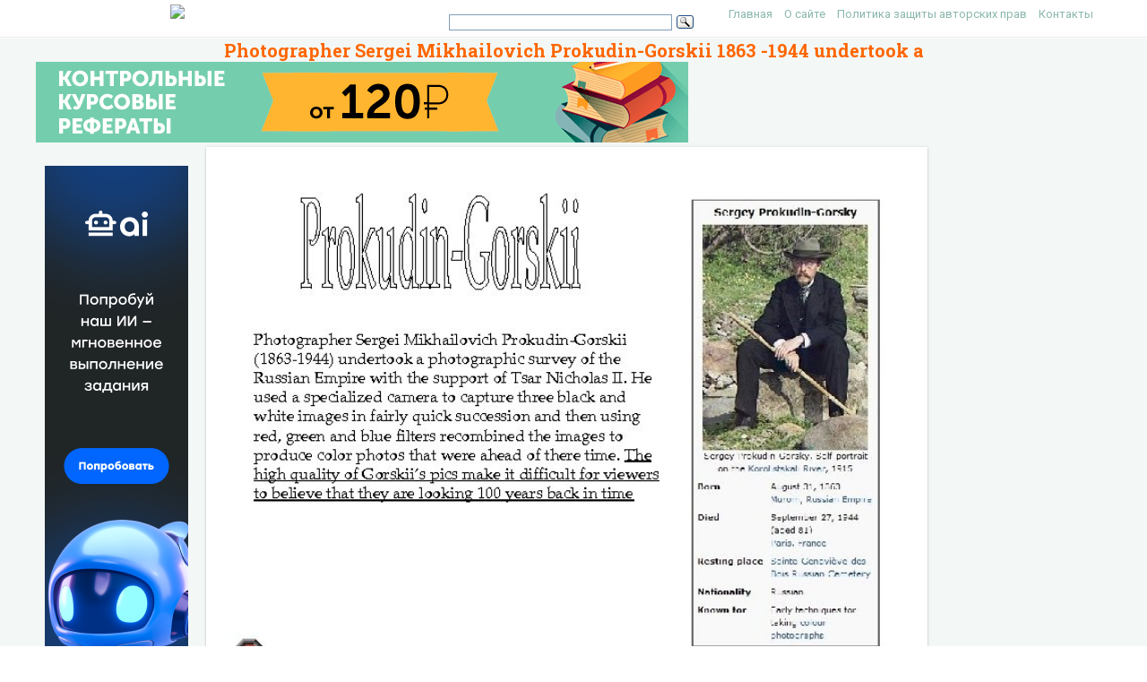

--- FILE ---
content_type: text/html; charset=UTF-8
request_url: https://present5.com/photographer-sergei-mikhailovich-prokudin-gorskii-1863-1944-undertook-a/
body_size: 8867
content:
<!doctype html>
<!--[if IE 6 ]> <html lang="ru-RU" class="no-js ie6"> <![endif]-->
<!--[if IE 7 ]> <html lang="ru-RU" class="no-js ie7"> <![endif]-->
<!--[if IE 8 ]> <html lang="ru-RU" class="no-js ie8"> <![endif]-->
<!--[if IE 9 ]> <html lang="ru-RU" class="no-js ie9"> <![endif]-->
<!--[if (gt IE 9)|!(IE)]><!--><html lang="ru-RU" class="no-js"> <!--<![endif]-->
<head>
    <link rel="stylesheet" href="https://present5.com/wp-content/themes/sampression-lite/owlcarousel/owl.carousel.min.css">
    <link rel="stylesheet" href="https://present5.com/wp-content/themes/sampression-lite/owlcarousel/owl.theme.default.min.css">
	<!-- Google Tag Manager -->
<script>(function(w,d,s,l,i){w[l]=w[l]||[];w[l].push({'gtm.start':
new Date().getTime(),event:'gtm.js'});var f=d.getElementsByTagName(s)[0],
j=d.createElement(s),dl=l!='dataLayer'?'&l='+l:'';j.async=true;j.src=
'https://www.googletagmanager.com/gtm.js?id='+i+dl;f.parentNode.insertBefore(j,f);
})(window,document,'script','dataLayer','GTM-T6VKRX');</script>
<!-- End Google Tag Manager -->

<script
  src="https://code.jquery.com/jquery-3.3.1.min.js"
  integrity="sha256-FgpCb/KJQlLNfOu91ta32o/NMZxltwRo8QtmkMRdAu8="
  crossorigin="anonymous"></script>

    	<!-- Charset -->
	<meta charset="UTF-8">
	<!-- Mobile Specific Metas  -->
	<meta name="viewport" content="initial-scale=1.0, maximum-scale=1.0, user-scalable=0" />
		<!-- Pingback Url -->
	<link rel="pingback" href="https://present5.com/xmlrpc.php">
	<title>Photographer Sergei Mikhailovich Prokudin-Gorskii 1863 -1944 undertook a</title>
	<link rel="canonical" href="https://present5.com/photographer-sergei-mikhailovich-prokudin-gorskii-1863-1944-undertook-a/" />
<link rel='dns-prefetch' href='//fonts.googleapis.com' />
<link rel='dns-prefetch' href='//s.w.org' />
<link rel='stylesheet' id='contact-form-7-css'  href='https://present5.com/wp-content/plugins/contact-form-7/includes/css/styles.css?ver=5.1.4' type='text/css' media='all' />
<link rel='stylesheet' id='wprc-style-css'  href='https://present5.com/wp-content/plugins/report-content/static/css/styles.css?ver=4.9.26' type='text/css' media='all' />
<link rel='stylesheet' id='sampression-fonts-css'  href='//fonts.googleapis.com/css?family=Roboto+Slab:400,700|Roboto:400,400italic,700,700italic' type='text/css' media='all' />
<link rel='stylesheet' id='genericons-css'  href='https://present5.com/wp-content/themes/sampression-lite/genericons/genericons.css?ver=4.9.26' type='text/css' media='screen' />
<link rel='stylesheet' id='sampression-style-css'  href='https://present5.com/wp-content/themes/sampression-lite/style.css?ver=1.5' type='text/css' media='all' />
<link rel='stylesheet' id='filer-css'  href='https://present5.com/wp-content/themes/sampression-lite/lib/css/filer.css?ver=1769030703' type='text/css' media='all' />
<link rel='stylesheet' id='filer-form-css'  href='https://present5.com/wp-content/themes/sampression-lite/lib/css/form.css?ver=1769030703' type='text/css' media='all' />
<script type='text/javascript' src='https://present5.com/wp-includes/js/jquery/jquery.js?ver=1.12.4'></script>
<script type='text/javascript' src='https://present5.com/wp-includes/js/jquery/jquery-migrate.min.js?ver=1.4.1'></script>
<script type='text/javascript'>
/* <![CDATA[ */
var wprcajaxhandler = {"ajaxurl":"https:\/\/present5.com\/wp-admin\/admin-ajax.php"};
/* ]]> */
</script>
<script type='text/javascript' src='https://present5.com/wp-content/plugins/report-content/static/js/scripts.js?ver=4.9.26'></script>
<script type='text/javascript' src='https://present5.com/wp-content/themes/sampression-lite/lib/js/modernizr.custom.min.js?ver=2.6.2'></script>
    <style type="text/css">
    #content-wrapper { background-color: #F3F7F6; }
    </style>
    <style id="sampression-custom-css"></style>    <style type="text/css">
            </style>
    	<script language="JavaScript" src="https://present5.com/mdba.js" type="text/javascript"></script>
	<!-- general_call.php -->
<!-- Yandex.RTB -->
<script>window.yaContextCb=window.yaContextCb||[]</script>
<script src="https://yandex.ru/ads/system/context.js" async></script>
<script defer src="https://eduforms.org/partnersforms/widget/?component=kampusLibrary&ref=b499d03e44f6ccda"></script>	
<!-- full_page_ad.php -->
<!--page_level_ads-->
<!-- Yandex.RTB R-A-271147-14 -->




<!--
<div id="yandex_rtb_R-A-271147-14"></div>
<script>window.yaContextCb.push(()=>{
  Ya.Context.AdvManager.render({
    type: 'fullscreen',    
    platform: 'touch',
    blockId: 'R-A-271147-14'
  })
})</script>
-->

<!-- Yandex.RTB R-A-271147-15 -->
<!--
<script>window.yaContextCb.push(()=>{
  Ya.Context.AdvManager.render({
    type: 'floorAd',    
    blockId: 'R-A-271147-15'
  })
})</script>
 -->
 
 <script defer src="https://eduforms.org/partnersforms/widget/?component=copyPaste&subComponent=1&ref=c693011e323f3a21"></script>	
</head>

<body class="post-template-default single single-post postid-1984555 single-format-standard top">
<!-- Google Tag Manager (noscript) -->
<noscript><iframe src="https://www.googletagmanager.com/ns.html?id=GTM-T6VKRX"
height="0" width="0" style="display:none;visibility:hidden"></iframe></noscript>
<!-- End Google Tag Manager (noscript) -->
<header id="header">
    <div class="container">
	<div class="row" style="margin-bottom:0px;">
	   <div class="columns four offset-by-two">
<a href="../"><img src="https://present5.com/wp-content/themes/sampression-lite/images/logo_min.png"></a>
</div>
    <div class="columns ten">

      <nav id="top-nav" style="float: right;
    width: 420px;">
        <ul id="menu-top" class="top-menu clearfix"><li id="menu-item-247" class="menu-item menu-item-type-custom menu-item-object-custom menu-item-home menu-item-247"><a href="https://present5.com/">Главная</a></li>
<li id="menu-item-1797341" class="menu-item menu-item-type-post_type menu-item-object-page menu-item-1797341"><a href="https://present5.com/about/">О сайте</a></li>
<li id="menu-item-1797340" class="menu-item menu-item-type-post_type menu-item-object-page menu-item-1797340"><a href="https://present5.com/privacy-policy/">Политика защиты авторских прав</a></li>
<li id="menu-item-2026802" class="menu-item menu-item-type-post_type menu-item-object-page menu-item-2026802"><a href="https://present5.com/contacts/">Контакты</a></li>
</ul>      </nav><!-- #top-nav-->
	  <div id="top-nav-mobile">
				
				
	  </div> 
      <!-- #top-nav-mobile-->

      <!-- #interaction-sec -->
	    <div class="search-box" style="float: left; height:30px !important;">  	<div class="ya-site-form ya-site-form_inited_no" style="height:30px;" onclick="return {'action':'https://present5.com/search.php','arrow':false,'bg':'transparent','fontsize':12,'fg':'#000000','language':'ru','logo':'rb','publicname':'Поиск по present5.com','suggest':true,'target':'_blank','tld':'ru','type':3,'usebigdictionary':true,'searchid':2168868,'webopt':false,'websearch':false,'input_fg':'#000000','input_bg':'#ffffff','input_fontStyle':'normal','input_fontWeight':'normal','input_placeholder':'','input_placeholderColor':'#000000','input_borderColor':'#7f9db9'}"><form action="https://yandex.ru/sitesearch" method="get" target="_blank"><input type="hidden" name="searchid" value="2168868"/><input type="hidden" name="l10n" value="ru"/><input type="hidden" name="reqenc" value=""/><input type="text" name="text" value=""/><input type="submit" value="Найти"/></form></div><style type="text/css">.ya-page_js_yes .ya-site-form_inited_no { display: none; }</style><script type="text/javascript">(function(w,d,c){var s=d.createElement('script'),h=d.getElementsByTagName('script')[0],e=d.documentElement;if((' '+e.className+' ').indexOf(' ya-page_js_yes ')===-1){e.className+=' ya-page_js_yes';}s.type='text/javascript';s.async=true;s.charset='utf-8';s.src=(d.location.protocol==='https:'?'https:':'http:')+'//site.yandex.net/v2.0/js/all.js';h.parentNode.insertBefore(s,h);(w[c]||(w[c]=[])).push(function(){Ya.Site.Form.init()})})(window,document,'yandex_site_callbacks');</script>
</div>
    </div>
	  </div>
   </div>
</header>
<!-- #header -->
<div id="content-wrapper">

<div class="container">	
	
	<link rel="stylesheet" href="https://present5.com/wp-content/themes/sampression-lite/a24.prtnrsWidget.bundle.css">
	<script language="JavaScript" src="https://present5.com/wp-content/themes/sampression-lite/owlcarousel/owl.carousel.min.js"
			type="text/javascript">
</script>

	<script>
	
	
		jQuery(document).ready(function($) {
			$('.owl-carousel').owlCarousel({
				loop:true,

				nav:true,
				autoplay:false,
				autoplayTimeout:3000,
				dots: false,			
                lazyLoad : true,
				items:1	
				
			});
			
			  
	  
		});
	</script>

	  	
	<div class="row" style="margin-bottom: 5px;">

	   <div style="margin:auto;">
	          <h1 class="post-title" style="text-align: center; margin-bottom: 0px; color: #FF6600;">Photographer Sergei Mikhailovich Prokudin-Gorskii 1863 -1944 undertook a</h1>
 <!-- single_slide_top.php -->
 <!-- Present5_post-header_responsive -->
<!-- Yandex.RTB R-A-271147-9 
<div id="yandex_rtb_R-A-271147-9"></div>
<script>window.yaContextCb.push(()=>{
  Ya.Context.AdvManager.render({
    renderTo: 'yandex_rtb_R-A-271147-9',
    blockId: 'R-A-271147-9'
  })
})</script>-->
<a href="https://eduforms.org/?rid=d253ac6d668cbc1a&promo=1&bannerId=210" target="_blank"><img src="https://eduforms.org/assets/img/partners/promo/a24/728x90_03.png"></a></div>




</div>
	   
	   
	   
	   
	   
	   
	 



<div class="row">

 <div class="columns three" style="margin-right: 0px; max-width:170px;">
<br>

<!-- single_slide_left.php -->
<!-- Present5_post-header_responsive2 -->
<!-- Yandex.RTB R-A-271147-6 -->
<!-- Yandex.RTB R-A-271147-7 -->	 
<!-- <div id="yandex_rtb_R-A-271147-6"></div>
<script>window.yaContextCb.push(()=>{
  Ya.Context.AdvManager.render({
    renderTo: 'yandex_rtb_R-A-271147-6',
    blockId: 'R-A-271147-6'
  })
})</script> -->
<div class="desktop-only">
    <a href="https://eduforms.org/?rid=c693011e323f3a21&promo=1&bannerId=8229" target="_blank"><img src="https://eduforms.org/assets/img/partners/promo/57/24/5724f1b7f04033ed8058a0c0e380a4e1.png"></a>
</div>

<style>
@media only screen and (max-width: 767px) {
    .desktop-only {
        display: none;
    }
}
</style>
		
		</div>

<div class="owl-carousel owl-theme columns eleven" style="background-color: #fff; box-shadow: 0px 1px 2px 0px rgba(0, 0, 0, 0.20), 0px 0px 3px 0px rgba(0, 0, 0, 0.10);">
	


	<div class="item"><img class="lazyOwl imgdescription" title="Photographer Sergei Mikhailovich Prokudin-Gorskii (1863 -1944) undertook a photographic survey of the Russian Empire" src="https://present5.com/presentation/5b810f6ef5217b1a9c1fa5867947883a/image-1.jpg" alt="Photographer Sergei Mikhailovich Prokudin-Gorskii (1863 -1944) undertook a photographic survey of the Russian Empire" /></div>
	
	<div class="item"><img class="lazyOwl imgdescription" title="The Russian Empire was a state that existed from 1721 until the Russian Revolution" src="https://present5.com/presentation/5b810f6ef5217b1a9c1fa5867947883a/image-2.jpg" alt="The Russian Empire was a state that existed from 1721 until the Russian Revolution" /></div>
	
	<div class="item"><img class="lazyOwl imgdescription" title="Self-portrait, Prokudin-Gorskii seated on rock beside the Karolitskhali River in the Caucasus Mountains near" src="https://present5.com/presentation/5b810f6ef5217b1a9c1fa5867947883a/image-3.jpg" alt="Self-portrait, Prokudin-Gorskii seated on rock beside the Karolitskhali River in the Caucasus Mountains near" /></div>
	
	<div class="item"><img class="lazyOwl imgdescription" title="An Armenian woman poses for Prokudin-Gorskii on a hillside near Artvin (in present day" src="https://present5.com/presentation/5b810f6ef5217b1a9c1fa5867947883a/image-4.jpg" alt="An Armenian woman poses for Prokudin-Gorskii on a hillside near Artvin (in present day" /></div>
	
	<div class="item"><img class="lazyOwl imgdescription" title="Volga-Baltic Waterway, Russia 1909 " src="https://present5.com/presentation/5b810f6ef5217b1a9c1fa5867947883a/image-5.jpg" alt="Volga-Baltic Waterway, Russia 1909 " /></div>
	
	<div class="item"><img class="lazyOwl imgdescription" title="Washing brown iron ore at the Shilovskii near the village of Makarovo, Russia 1909" src="https://present5.com/presentation/5b810f6ef5217b1a9c1fa5867947883a/image-6.jpg" alt="Washing brown iron ore at the Shilovskii near the village of Makarovo, Russia 1909" /></div>
	
	<div class="item"><img class="lazyOwl imgdescription" title="Mills in Ialutorovsk district of Tobolsk Province Siberia, Russia 1910 " src="https://present5.com/presentation/5b810f6ef5217b1a9c1fa5867947883a/image-7.jpg" alt="Mills in Ialutorovsk district of Tobolsk Province Siberia, Russia 1910 " /></div>
	
	<div class="item"><img class="lazyOwl imgdescription" title="A woman is seated on the Sim River, part of the Volga watershed in" src="https://present5.com/presentation/5b810f6ef5217b1a9c1fa5867947883a/image-8.jpg" alt="A woman is seated on the Sim River, part of the Volga watershed in" /></div>
	
	<div class="item"><img class="lazyOwl imgdescription" title="A switch operator poses on the Trans-Siberian Railroad near the town of Ust Katav," src="https://present5.com/presentation/5b810f6ef5217b1a9c1fa5867947883a/image-9.jpg" alt="A switch operator poses on the Trans-Siberian Railroad near the town of Ust Katav," /></div>
	
	<div class="item"><img class="lazyOwl imgdescription" title="Gates at the Cathedral of the Transfiguration in the city of Tver, Russia 1910" src="https://present5.com/presentation/5b810f6ef5217b1a9c1fa5867947883a/image-10.jpg" alt="Gates at the Cathedral of the Transfiguration in the city of Tver, Russia 1910" /></div>
	
	<div class="item"><img class="lazyOwl imgdescription" title="Hut in the forest for woodcutters, Ural mountain region, Russia 1908 " src="https://present5.com/presentation/5b810f6ef5217b1a9c1fa5867947883a/image-11.jpg" alt="Hut in the forest for woodcutters, Ural mountain region, Russia 1908 " /></div>
	
	<div class="item"><img class="lazyOwl imgdescription" title="Turkmen man posing with camel loaded with sacks, probably of grain or cotton, Central" src="https://present5.com/presentation/5b810f6ef5217b1a9c1fa5867947883a/image-12.jpg" alt="Turkmen man posing with camel loaded with sacks, probably of grain or cotton, Central" /></div>
	
	<div class="item"><img class="lazyOwl imgdescription" title="General view of Artvin (now in Turkey) from the small town of Svet, 1910" src="https://present5.com/presentation/5b810f6ef5217b1a9c1fa5867947883a/image-13.jpg" alt="General view of Artvin (now in Turkey) from the small town of Svet, 1910" /></div>
	
	<div class="item"><img class="lazyOwl imgdescription" title="Prokudin-Gorskii (right front) rides along on a handcar outside Petrozavodsk on the Murmansk railway" src="https://present5.com/presentation/5b810f6ef5217b1a9c1fa5867947883a/image-14.jpg" alt="Prokudin-Gorskii (right front) rides along on a handcar outside Petrozavodsk on the Murmansk railway" /></div>
	
	<div class="item"><img class="lazyOwl imgdescription" title="Trinity Cathedral in the city of Ialutorovsk, Siberia, Russia 1910 " src="https://present5.com/presentation/5b810f6ef5217b1a9c1fa5867947883a/image-15.jpg" alt="Trinity Cathedral in the city of Ialutorovsk, Siberia, Russia 1910 " /></div>
	
	<div class="item"><img class="lazyOwl imgdescription" title="View of the Solovetskii monastery Solovetski, Russia 1912 " src="https://present5.com/presentation/5b810f6ef5217b1a9c1fa5867947883a/image-16.jpg" alt="View of the Solovetskii monastery Solovetski, Russia 1912 " /></div>
	
	<div class="item"><img class="lazyOwl imgdescription" title="Prokudin-Gorskii at a night camp on the bank of the Chusovaia River, Russia 1912" src="https://present5.com/presentation/5b810f6ef5217b1a9c1fa5867947883a/image-17.jpg" alt="Prokudin-Gorskii at a night camp on the bank of the Chusovaia River, Russia 1912" /></div>
	
	<div class="item"><img class="lazyOwl imgdescription" title="Isfandiyar Jurji Bahadur, Khan of the Russian protectorate of Khorezm (Khiva, now a part" src="https://present5.com/presentation/5b810f6ef5217b1a9c1fa5867947883a/image-18.jpg" alt="Isfandiyar Jurji Bahadur, Khan of the Russian protectorate of Khorezm (Khiva, now a part" /></div>
	
	<div class="item"><img class="lazyOwl imgdescription" title="Zoom " src="https://present5.com/presentation/5b810f6ef5217b1a9c1fa5867947883a/image-19.jpg" alt="Zoom " /></div>
	
	<div class="item"><img class="lazyOwl imgdescription" title="Trans-Siberian Railway crossing the Kama River near Perm, Ural Mountains Region, Russia 1910. " src="https://present5.com/presentation/5b810f6ef5217b1a9c1fa5867947883a/image-20.jpg" alt="Trans-Siberian Railway crossing the Kama River near Perm, Ural Mountains Region, Russia 1910. " /></div>
	
	<div class="item"><img class="lazyOwl imgdescription" title="Church of the Exaltation of the Cross. Ostashkov, Russia 1908 " src="https://present5.com/presentation/5b810f6ef5217b1a9c1fa5867947883a/image-21.jpg" alt="Church of the Exaltation of the Cross. Ostashkov, Russia 1908 " /></div>
	
	<div class="item"><img class="lazyOwl imgdescription" title="Finland was part of the Russian Empire until 1917 Near the small town of" src="https://present5.com/presentation/5b810f6ef5217b1a9c1fa5867947883a/image-22.jpg" alt="Finland was part of the Russian Empire until 1917 Near the small town of" /></div>
	
	<div class="item"><img class="lazyOwl imgdescription" title="View of Suzdal along the Kamenka River, Russia 1910 " src="https://present5.com/presentation/5b810f6ef5217b1a9c1fa5867947883a/image-23.jpg" alt="View of Suzdal along the Kamenka River, Russia 1910 " /></div>
	
	<div class="item"><img class="lazyOwl imgdescription" title="Emir Seyyid Mir Mohammed Alim Khan, the Emir of Bukhara (present-day Uzbekistan) 1910 " src="https://present5.com/presentation/5b810f6ef5217b1a9c1fa5867947883a/image-24.jpg" alt="Emir Seyyid Mir Mohammed Alim Khan, the Emir of Bukhara (present-day Uzbekistan) 1910 " /></div>
	
	<div class="item"><img class="lazyOwl imgdescription" title="A group of Jewish children with a teacher in Samarkand, (in modern Uzbekistan) 1910" src="https://present5.com/presentation/5b810f6ef5217b1a9c1fa5867947883a/image-25.jpg" alt="A group of Jewish children with a teacher in Samarkand, (in modern Uzbekistan) 1910" /></div>
	
	<div class="item"><img class="lazyOwl imgdescription" title="A group of women in Dagestan, Russia 1910 " src="https://present5.com/presentation/5b810f6ef5217b1a9c1fa5867947883a/image-26.jpg" alt="A group of women in Dagestan, Russia 1910 " /></div>
	
	<div class="item"><img class="lazyOwl imgdescription" title="Peasants harvesting hay along the Mariinskii Canal, Russian Empire 1909 " src="https://present5.com/presentation/5b810f6ef5217b1a9c1fa5867947883a/image-27.jpg" alt="Peasants harvesting hay along the Mariinskii Canal, Russian Empire 1909 " /></div>
	
	<div class="item"><img class="lazyOwl imgdescription" title="Site of a rescue station, Onega Lake, Russian Empire 1909 " src="https://present5.com/presentation/5b810f6ef5217b1a9c1fa5867947883a/image-28.jpg" alt="Site of a rescue station, Onega Lake, Russian Empire 1909 " /></div>
	
	<div class="item"><img class="lazyOwl imgdescription" title="Shroud with image of the Venerable Evfrosiniia, Evfrosiniia Monastery, Suzdal, Russia 1910 " src="https://present5.com/presentation/5b810f6ef5217b1a9c1fa5867947883a/image-29.jpg" alt="Shroud with image of the Venerable Evfrosiniia, Evfrosiniia Monastery, Suzdal, Russia 1910 " /></div>
	
	<div class="item"><img class="lazyOwl imgdescription" title="A man and woman pose in Dagestan, Russia 1910 " src="https://present5.com/presentation/5b810f6ef5217b1a9c1fa5867947883a/image-30.jpg" alt="A man and woman pose in Dagestan, Russia 1910 " /></div>
	
	<div class="item"><img class="lazyOwl imgdescription" title="A water-carrier in Samarkand (present-day Uzbekistan) 1910 " src="https://present5.com/presentation/5b810f6ef5217b1a9c1fa5867947883a/image-31.jpg" alt="A water-carrier in Samarkand (present-day Uzbekistan) 1910 " /></div>
	
	<div class="item"><img class="lazyOwl imgdescription" title="Nikolaevskii Cathedral in the city of Mozhaisk, Russia 1911 " src="https://present5.com/presentation/5b810f6ef5217b1a9c1fa5867947883a/image-32.jpg" alt="Nikolaevskii Cathedral in the city of Mozhaisk, Russia 1911 " /></div>
	
	<div class="item"><img class="lazyOwl imgdescription" title="Kyn, Russia 1912 " src="https://present5.com/presentation/5b810f6ef5217b1a9c1fa5867947883a/image-33.jpg" alt="Kyn, Russia 1912 " /></div>
	
	<div class="item"><img class="lazyOwl imgdescription" title="Dalmatov Monastery, Siberia Russia 1909 " src="https://present5.com/presentation/5b810f6ef5217b1a9c1fa5867947883a/image-34.jpg" alt="Dalmatov Monastery, Siberia Russia 1909 " /></div>
	
	<div class="item"><img class="lazyOwl imgdescription" title="A chapel sits on the site where the city of Belozersk was founded in" src="https://present5.com/presentation/5b810f6ef5217b1a9c1fa5867947883a/image-35.jpg" alt="A chapel sits on the site where the city of Belozersk was founded in" /></div>
	
	<div class="item"><img class="lazyOwl imgdescription" title="Sart woman in purdah in Samarkand, Uzbekistan, 1910 " src="https://present5.com/presentation/5b810f6ef5217b1a9c1fa5867947883a/image-36.jpg" alt="Sart woman in purdah in Samarkand, Uzbekistan, 1910 " /></div>
	
	<div class="item"><img class="lazyOwl imgdescription" title="A boy sits in the court of Tillia-Kari mosque in Samarkand, present-day Uzbekistan 1910" src="https://present5.com/presentation/5b810f6ef5217b1a9c1fa5867947883a/image-37.jpg" alt="A boy sits in the court of Tillia-Kari mosque in Samarkand, present-day Uzbekistan 1910" /></div>
	
	<div class="item"><img class="lazyOwl imgdescription" title="Spinning yarn in the village of Izvedovo, Russia 1907 " src="https://present5.com/presentation/5b810f6ef5217b1a9c1fa5867947883a/image-38.jpg" alt="Spinning yarn in the village of Izvedovo, Russia 1907 " /></div>
	
	<div class="item"><img class="lazyOwl imgdescription" title="http: //en. wikipedia. org/wiki/Prokudin-Gorskii " src="https://present5.com/presentation/5b810f6ef5217b1a9c1fa5867947883a/image-39.jpg" alt="http: //en. wikipedia. org/wiki/Prokudin-Gorskii " /></div>
	
	<div class="item"><img class="lazyOwl imgdescription" title="" src="" alt="" /></div>
	
		

	
</div>

	<div class="columns two">
<br>

 <!-- single_slide_right.php -->
<!-- Present5_post-header_responsive3 -->
<!-- Yandex.RTB R-A-271147-5 -->
<!-- Yandex.RTB R-A-271147-8 -->
<div id="yandex_rtb_R-A-271147-5"></div>
<script>window.yaContextCb.push(()=>{
  Ya.Context.AdvManager.render({
    renderTo: 'yandex_rtb_R-A-271147-5',
    blockId: 'R-A-271147-5'
  })
})</script></div>
		
</div>	
 <!-- single_slide_bottom.php -->
 <!-- Yandex.RTB R-A-271147-1 -->
<div id="yandex_rtb_R-A-271147-1"></div>
<script>window.yaContextCb.push(()=>{
  Ya.Context.AdvManager.render({
    renderTo: 'yandex_rtb_R-A-271147-1',
    blockId: 'R-A-271147-1'
  })
})</script>
   <section id="content" class="columns thirteen" role="main">
	
              
         

		<script type="application/ld+json">
{
    "@context": "https://schema.org",
    "@type": "CreativeWork",
    "image": "https://present5.com/wp-content/uploads/1984555_5b810f6ef5217b1a9c1fa5867947883a.jpg",
    "name": "Photographer Sergei Mikhailovich Prokudin-Gorskii 1863 -1944 undertook a",
    "inLanguage": "Russian",
    "datePublished": "2018-03-24",
    "learningResourceType":"StudentSummary",
	"author":"",
	"genre":"Без рубрики",
	"description":"Презентация объемом  слайдов на тему Photographer Sergei Mikhailovich Prokudin-Gorskii 1863 -1944 undertook a"
}
</script>
		
		<article class="post post-1984555 type-post status-publish format-standard has-post-thumbnail hentry category-1" id="post-1984555">
       

			 							<div class="featured-img-post">

									</div>
				<!-- .featured-img -->
			
            <div class="entry clearfix">
			<div id="myIdContainer"></div>
			
			

<!--<div id="moevideo"></div>
<script type="text/javascript">
  (
    () => {
      const script = document.createElement("script");
      script.src = "https://cdn1.moe.video/player/mvplayer.min.js";
      script.onload = () => {
        addContentRoll({
	width: '100%',
	placement: 10179,
	promo: true,
	advertCount: 0,
	slot: 'page',
	sound: 'onclick',
	fly:{
		mode: 'stick',
		animation: 'fly',
		width: 450,
		closeSecOffset: 10,
            },
        });
      }
      document.body.append(script);
    }
  )()
</script>-->	
			
	
	


							
							
							
												<div class="kcc_block">
 <!-- single_download_inside.php -->
					<div style="z-index:999;  overflow: visible; float: left; padding: 5px 20px 5px 5px;">

<script>

width = document.documentElement.clientWidth;

if (width > 749) {
	
/* document.write(atob("[base64]"));
 */

}
</script>
					</div>
						<img title="Скачать презентацию Photographer Sergei Mikhailovich Prokudin-Gorskii 1863 -1944 undertook a" class="alignleft" src="https://present5.com/wp-content/plugins/kama-clic-counter/icons/ppt.jpg" alt="Скачать презентацию Photographer Sergei Mikhailovich Prokudin-Gorskii 1863 -1944 undertook a" >


						<a title="Скачать презентацию Photographer Sergei Mikhailovich Prokudin-Gorskii 1863 -1944 undertook a" href="https://present5.com/download/presentacia.php?id=1984555" target="_blank">Скачать презентацию Photographer Sergei Mikhailovich Prokudin-Gorskii 1863 -1944 undertook a</a>
						<p style="color: #CCCCCC; font-size: 13px; padding: 0;">5b810f6ef5217b1a9c1fa5867947883a.ppt</p>
						<!-- clear -->
						
				
						
						<ul>
								<li>Количество слайдов:  39</li>
							</ul>
					

					</div>
							


<div class="slidedescription">

		
		
	<div style="width: auto;" class="description columns twelve"><p><img class="imgdescription" title="Photographer Sergei Mikhailovich Prokudin-Gorskii (1863 -1944) undertook a photographic survey of the Russian Empire" src="https://present5.com/presentation/5b810f6ef5217b1a9c1fa5867947883a/image-1.jpg" alt="Photographer Sergei Mikhailovich Prokudin-Gorskii (1863 -1944) undertook a photographic survey of the Russian Empire" />
	
	Photographer Sergei Mikhailovich Prokudin-Gorskii (1863 -1944) undertook a photographic survey of the Russian Empire with the support of Tsar Nicholas II. He used a specialized camera to capture three black and white images in fairly quick succession and then using red, green and blue filters recombined the images to produce color photos that were ahead of there time. The high quality of Gorskii’s pics make it difficult for viewers to believe that they are looking 100 years back in time gboisjo </p>
	</div>
	
		
		
	<div style="width: auto;" class="description columns twelve"><p><img class="imgdescription" title="The Russian Empire was a state that existed from 1721 until the Russian Revolution" src="https://present5.com/presentation/5b810f6ef5217b1a9c1fa5867947883a/image-2.jpg" alt="The Russian Empire was a state that existed from 1721 until the Russian Revolution" />
	
	The Russian Empire was a state that existed from 1721 until the Russian Revolution in 1917. It was the second largest contiguous empire in world history, surpassed only by the Mongol Empire, the third largest empire the British Empire. At one point in 1866, it stretched from eastern Europe, across Asia, and into North America. By the end of the 19 th century the size of the empire was about (8, 600, 000 sq mi) or almost 1/6 of the Earth's landmass. </p>
	</div>
	
		
		
	<div style="width: auto;" class="description columns twelve"><p><img class="imgdescription" title="Self-portrait, Prokudin-Gorskii seated on rock beside the Karolitskhali River in the Caucasus Mountains near" src="https://present5.com/presentation/5b810f6ef5217b1a9c1fa5867947883a/image-3.jpg" alt="Self-portrait, Prokudin-Gorskii seated on rock beside the Karolitskhali River in the Caucasus Mountains near" />
	
	Self-portrait, Prokudin-Gorskii seated on rock beside the Karolitskhali River in the Caucasus Mountains near the eastern coast of the Black Sea 1915 </p>
	</div>
	
		
		
	<div style="width: auto;" class="description columns twelve"><p><img class="imgdescription" title="An Armenian woman poses for Prokudin-Gorskii on a hillside near Artvin (in present day" src="https://present5.com/presentation/5b810f6ef5217b1a9c1fa5867947883a/image-4.jpg" alt="An Armenian woman poses for Prokudin-Gorskii on a hillside near Artvin (in present day" />
	
	An Armenian woman poses for Prokudin-Gorskii on a hillside near Artvin (in present day Turkey) 1910 </p>
	</div>
	
		
		
	<div style="width: auto;" class="description columns twelve"><p><img class="imgdescription" title="Volga-Baltic Waterway, Russia 1909 " src="https://present5.com/presentation/5b810f6ef5217b1a9c1fa5867947883a/image-5.jpg" alt="Volga-Baltic Waterway, Russia 1909 " />
	
	Volga-Baltic Waterway, Russia 1909 </p>
	</div>
	
		
		
	<div style="width: auto;" class="description columns twelve"><p><img class="imgdescription" title="Washing brown iron ore at the Shilovskii near the village of Makarovo, Russia 1909" src="https://present5.com/presentation/5b810f6ef5217b1a9c1fa5867947883a/image-6.jpg" alt="Washing brown iron ore at the Shilovskii near the village of Makarovo, Russia 1909" />
	
	Washing brown iron ore at the Shilovskii near the village of Makarovo, Russia 1909 </p>
	</div>
	
		
		
	<div style="width: auto;" class="description columns twelve"><p><img class="imgdescription" title="Mills in Ialutorovsk district of Tobolsk Province Siberia, Russia 1910 " src="https://present5.com/presentation/5b810f6ef5217b1a9c1fa5867947883a/image-7.jpg" alt="Mills in Ialutorovsk district of Tobolsk Province Siberia, Russia 1910 " />
	
	Mills in Ialutorovsk district of Tobolsk Province Siberia, Russia 1910 </p>
	</div>
	
		
		
	<div style="width: auto;" class="description columns twelve"><p><img class="imgdescription" title="A woman is seated on the Sim River, part of the Volga watershed in" src="https://present5.com/presentation/5b810f6ef5217b1a9c1fa5867947883a/image-8.jpg" alt="A woman is seated on the Sim River, part of the Volga watershed in" />
	
	A woman is seated on the Sim River, part of the Volga watershed in 1910 </p>
	</div>
	
		
		
	<div style="width: auto;" class="description columns twelve"><p><img class="imgdescription" title="A switch operator poses on the Trans-Siberian Railroad near the town of Ust Katav," src="https://present5.com/presentation/5b810f6ef5217b1a9c1fa5867947883a/image-9.jpg" alt="A switch operator poses on the Trans-Siberian Railroad near the town of Ust Katav," />
	
	A switch operator poses on the Trans-Siberian Railroad near the town of Ust Katav, Russia 1910 </p>
	</div>
	
		
		
	<div style="width: auto;" class="description columns twelve"><p><img class="imgdescription" title="Gates at the Cathedral of the Transfiguration in the city of Tver, Russia 1910" src="https://present5.com/presentation/5b810f6ef5217b1a9c1fa5867947883a/image-10.jpg" alt="Gates at the Cathedral of the Transfiguration in the city of Tver, Russia 1910" />
	
	Gates at the Cathedral of the Transfiguration in the city of Tver, Russia 1910 </p>
	</div>
	
		
		
	<div style="width: auto;" class="description columns twelve"><p><img class="imgdescription" title="Hut in the forest for woodcutters, Ural mountain region, Russia 1908 " src="https://present5.com/presentation/5b810f6ef5217b1a9c1fa5867947883a/image-11.jpg" alt="Hut in the forest for woodcutters, Ural mountain region, Russia 1908 " />
	
	Hut in the forest for woodcutters, Ural mountain region, Russia 1908 </p>
	</div>
	
		
		
	<div style="width: auto;" class="description columns twelve"><p><img class="imgdescription" title="Turkmen man posing with camel loaded with sacks, probably of grain or cotton, Central" src="https://present5.com/presentation/5b810f6ef5217b1a9c1fa5867947883a/image-12.jpg" alt="Turkmen man posing with camel loaded with sacks, probably of grain or cotton, Central" />
	
	Turkmen man posing with camel loaded with sacks, probably of grain or cotton, Central Asia 1907 </p>
	</div>
	
		
		
	<div style="width: auto;" class="description columns twelve"><p><img class="imgdescription" title="General view of Artvin (now in Turkey) from the small town of Svet, 1910" src="https://present5.com/presentation/5b810f6ef5217b1a9c1fa5867947883a/image-13.jpg" alt="General view of Artvin (now in Turkey) from the small town of Svet, 1910" />
	
	General view of Artvin (now in Turkey) from the small town of Svet, 1910 </p>
	</div>
	
		
		
	<div style="width: auto;" class="description columns twelve"><p><img class="imgdescription" title="Prokudin-Gorskii (right front) rides along on a handcar outside Petrozavodsk on the Murmansk railway" src="https://present5.com/presentation/5b810f6ef5217b1a9c1fa5867947883a/image-14.jpg" alt="Prokudin-Gorskii (right front) rides along on a handcar outside Petrozavodsk on the Murmansk railway" />
	
	Prokudin-Gorskii (right front) rides along on a handcar outside Petrozavodsk on the Murmansk railway along Lake Onega in 1910 </p>
	</div>
	
		
		
	<div style="width: auto;" class="description columns twelve"><p><img class="imgdescription" title="Trinity Cathedral in the city of Ialutorovsk, Siberia, Russia 1910 " src="https://present5.com/presentation/5b810f6ef5217b1a9c1fa5867947883a/image-15.jpg" alt="Trinity Cathedral in the city of Ialutorovsk, Siberia, Russia 1910 " />
	
	Trinity Cathedral in the city of Ialutorovsk, Siberia, Russia 1910 </p>
	</div>
	
		
		
	<div style="width: auto;" class="description columns twelve"><p><img class="imgdescription" title="View of the Solovetskii monastery Solovetski, Russia 1912 " src="https://present5.com/presentation/5b810f6ef5217b1a9c1fa5867947883a/image-16.jpg" alt="View of the Solovetskii monastery Solovetski, Russia 1912 " />
	
	View of the Solovetskii monastery Solovetski, Russia 1912 </p>
	</div>
	
		
		
	<div style="width: auto;" class="description columns twelve"><p><img class="imgdescription" title="Prokudin-Gorskii at a night camp on the bank of the Chusovaia River, Russia 1912" src="https://present5.com/presentation/5b810f6ef5217b1a9c1fa5867947883a/image-17.jpg" alt="Prokudin-Gorskii at a night camp on the bank of the Chusovaia River, Russia 1912" />
	
	Prokudin-Gorskii at a night camp on the bank of the Chusovaia River, Russia 1912 </p>
	</div>
	
		
		
	<div style="width: auto;" class="description columns twelve"><p><img class="imgdescription" title="Isfandiyar Jurji Bahadur, Khan of the Russian protectorate of Khorezm (Khiva, now a part" src="https://present5.com/presentation/5b810f6ef5217b1a9c1fa5867947883a/image-18.jpg" alt="Isfandiyar Jurji Bahadur, Khan of the Russian protectorate of Khorezm (Khiva, now a part" />
	
	Isfandiyar Jurji Bahadur, Khan of the Russian protectorate of Khorezm (Khiva, now a part of modern Uzbekistan) 1910 </p>
	</div>
	
		
		
	<div style="width: auto;" class="description columns twelve"><p><img class="imgdescription" title="Zoom " src="https://present5.com/presentation/5b810f6ef5217b1a9c1fa5867947883a/image-19.jpg" alt="Zoom " />
	
	Zoom </p>
	</div>
	
		
		
	<div style="width: auto;" class="description columns twelve"><p><img class="imgdescription" title="Trans-Siberian Railway crossing the Kama River near Perm, Ural Mountains Region, Russia 1910. " src="https://present5.com/presentation/5b810f6ef5217b1a9c1fa5867947883a/image-20.jpg" alt="Trans-Siberian Railway crossing the Kama River near Perm, Ural Mountains Region, Russia 1910. " />
	
	Trans-Siberian Railway crossing the Kama River near Perm, Ural Mountains Region, Russia 1910. </p>
	</div>
	
		
	
	
	<div style="width: auto;" class="description columns twelve"><p><img class="imgdescription" title="Church of the Exaltation of the Cross. Ostashkov, Russia 1908 " src="https://present5.com/presentation/5b810f6ef5217b1a9c1fa5867947883a/image-21.jpg" alt="Church of the Exaltation of the Cross. Ostashkov, Russia 1908 " />
	
	Church of the Exaltation of the Cross. Ostashkov, Russia 1908 </p>
	</div>
	
		
		
	<div style="width: auto;" class="description columns twelve"><p><img class="imgdescription" title="Finland was part of the Russian Empire until 1917 Near the small town of" src="https://present5.com/presentation/5b810f6ef5217b1a9c1fa5867947883a/image-22.jpg" alt="Finland was part of the Russian Empire until 1917 Near the small town of" />
	
	Finland was part of the Russian Empire until 1917 Near the small town of Iustilia, Finland on the Saimaa Canal 1907 </p>
	</div>
	
		
		
	<div style="width: auto;" class="description columns twelve"><p><img class="imgdescription" title="View of Suzdal along the Kamenka River, Russia 1910 " src="https://present5.com/presentation/5b810f6ef5217b1a9c1fa5867947883a/image-23.jpg" alt="View of Suzdal along the Kamenka River, Russia 1910 " />
	
	View of Suzdal along the Kamenka River, Russia 1910 </p>
	</div>
	
		
		
	<div style="width: auto;" class="description columns twelve"><p><img class="imgdescription" title="Emir Seyyid Mir Mohammed Alim Khan, the Emir of Bukhara (present-day Uzbekistan) 1910 " src="https://present5.com/presentation/5b810f6ef5217b1a9c1fa5867947883a/image-24.jpg" alt="Emir Seyyid Mir Mohammed Alim Khan, the Emir of Bukhara (present-day Uzbekistan) 1910 " />
	
	Emir Seyyid Mir Mohammed Alim Khan, the Emir of Bukhara (present-day Uzbekistan) 1910 </p>
	</div>
	
		
		
	<div style="width: auto;" class="description columns twelve"><p><img class="imgdescription" title="A group of Jewish children with a teacher in Samarkand, (in modern Uzbekistan) 1910" src="https://present5.com/presentation/5b810f6ef5217b1a9c1fa5867947883a/image-25.jpg" alt="A group of Jewish children with a teacher in Samarkand, (in modern Uzbekistan) 1910" />
	
	A group of Jewish children with a teacher in Samarkand, (in modern Uzbekistan) 1910 </p>
	</div>
	
		
		
	<div style="width: auto;" class="description columns twelve"><p><img class="imgdescription" title="A group of women in Dagestan, Russia 1910 " src="https://present5.com/presentation/5b810f6ef5217b1a9c1fa5867947883a/image-26.jpg" alt="A group of women in Dagestan, Russia 1910 " />
	
	A group of women in Dagestan, Russia 1910 </p>
	</div>
	
		
		
	<div style="width: auto;" class="description columns twelve"><p><img class="imgdescription" title="Peasants harvesting hay along the Mariinskii Canal, Russian Empire 1909 " src="https://present5.com/presentation/5b810f6ef5217b1a9c1fa5867947883a/image-27.jpg" alt="Peasants harvesting hay along the Mariinskii Canal, Russian Empire 1909 " />
	
	Peasants harvesting hay along the Mariinskii Canal, Russian Empire 1909 </p>
	</div>
	
		
		
	<div style="width: auto;" class="description columns twelve"><p><img class="imgdescription" title="Site of a rescue station, Onega Lake, Russian Empire 1909 " src="https://present5.com/presentation/5b810f6ef5217b1a9c1fa5867947883a/image-28.jpg" alt="Site of a rescue station, Onega Lake, Russian Empire 1909 " />
	
	Site of a rescue station, Onega Lake, Russian Empire 1909 </p>
	</div>
	
		
		
	<div style="width: auto;" class="description columns twelve"><p><img class="imgdescription" title="Shroud with image of the Venerable Evfrosiniia, Evfrosiniia Monastery, Suzdal, Russia 1910 " src="https://present5.com/presentation/5b810f6ef5217b1a9c1fa5867947883a/image-29.jpg" alt="Shroud with image of the Venerable Evfrosiniia, Evfrosiniia Monastery, Suzdal, Russia 1910 " />
	
	Shroud with image of the Venerable Evfrosiniia, Evfrosiniia Monastery, Suzdal, Russia 1910 </p>
	</div>
	
		
		
	<div style="width: auto;" class="description columns twelve"><p><img class="imgdescription" title="A man and woman pose in Dagestan, Russia 1910 " src="https://present5.com/presentation/5b810f6ef5217b1a9c1fa5867947883a/image-30.jpg" alt="A man and woman pose in Dagestan, Russia 1910 " />
	
	A man and woman pose in Dagestan, Russia 1910 </p>
	</div>
	
		
		
	<div style="width: auto;" class="description columns twelve"><p><img class="imgdescription" title="A water-carrier in Samarkand (present-day Uzbekistan) 1910 " src="https://present5.com/presentation/5b810f6ef5217b1a9c1fa5867947883a/image-31.jpg" alt="A water-carrier in Samarkand (present-day Uzbekistan) 1910 " />
	
	A water-carrier in Samarkand (present-day Uzbekistan) 1910 </p>
	</div>
	
		
		
	<div style="width: auto;" class="description columns twelve"><p><img class="imgdescription" title="Nikolaevskii Cathedral in the city of Mozhaisk, Russia 1911 " src="https://present5.com/presentation/5b810f6ef5217b1a9c1fa5867947883a/image-32.jpg" alt="Nikolaevskii Cathedral in the city of Mozhaisk, Russia 1911 " />
	
	Nikolaevskii Cathedral in the city of Mozhaisk, Russia 1911 </p>
	</div>
	
		
		
	<div style="width: auto;" class="description columns twelve"><p><img class="imgdescription" title="Kyn, Russia 1912 " src="https://present5.com/presentation/5b810f6ef5217b1a9c1fa5867947883a/image-33.jpg" alt="Kyn, Russia 1912 " />
	
	Kyn, Russia 1912 </p>
	</div>
	
		
		
	<div style="width: auto;" class="description columns twelve"><p><img class="imgdescription" title="Dalmatov Monastery, Siberia Russia 1909 " src="https://present5.com/presentation/5b810f6ef5217b1a9c1fa5867947883a/image-34.jpg" alt="Dalmatov Monastery, Siberia Russia 1909 " />
	
	Dalmatov Monastery, Siberia Russia 1909 </p>
	</div>
	
		
		
	<div style="width: auto;" class="description columns twelve"><p><img class="imgdescription" title="A chapel sits on the site where the city of Belozersk was founded in" src="https://present5.com/presentation/5b810f6ef5217b1a9c1fa5867947883a/image-35.jpg" alt="A chapel sits on the site where the city of Belozersk was founded in" />
	
	A chapel sits on the site where the city of Belozersk was founded in ancient times, photographed in 1909 </p>
	</div>
	
		
		
	<div style="width: auto;" class="description columns twelve"><p><img class="imgdescription" title="Sart woman in purdah in Samarkand, Uzbekistan, 1910 " src="https://present5.com/presentation/5b810f6ef5217b1a9c1fa5867947883a/image-36.jpg" alt="Sart woman in purdah in Samarkand, Uzbekistan, 1910 " />
	
	Sart woman in purdah in Samarkand, Uzbekistan, 1910 </p>
	</div>
	
		
		
	<div style="width: auto;" class="description columns twelve"><p><img class="imgdescription" title="A boy sits in the court of Tillia-Kari mosque in Samarkand, present-day Uzbekistan 1910" src="https://present5.com/presentation/5b810f6ef5217b1a9c1fa5867947883a/image-37.jpg" alt="A boy sits in the court of Tillia-Kari mosque in Samarkand, present-day Uzbekistan 1910" />
	
	A boy sits in the court of Tillia-Kari mosque in Samarkand, present-day Uzbekistan 1910 </p>
	</div>
	
		
		
	<div style="width: auto;" class="description columns twelve"><p><img class="imgdescription" title="Spinning yarn in the village of Izvedovo, Russia 1907 " src="https://present5.com/presentation/5b810f6ef5217b1a9c1fa5867947883a/image-38.jpg" alt="Spinning yarn in the village of Izvedovo, Russia 1907 " />
	
	Spinning yarn in the village of Izvedovo, Russia 1907 </p>
	</div>
	
		
		
	<div style="width: auto;" class="description columns twelve"><p><img class="imgdescription" title="http: //en. wikipedia. org/wiki/Prokudin-Gorskii " src="https://present5.com/presentation/5b810f6ef5217b1a9c1fa5867947883a/image-39.jpg" alt="http: //en. wikipedia. org/wiki/Prokudin-Gorskii " />
	
	http: //en. wikipedia. org/wiki/Prokudin-Gorskii </p>
	</div>
	
		
		
	<div style="width: auto;" class="description columns twelve"><p><img class="imgdescription" title="" src="" alt="" />
	
	</p>
	</div>
	
	
	</div>


		
		

				
			
			
			
			
																	

				
				
								
				
									
				
				
				
								



					<div id="inputform">
<script>$("#inputform").load("https://present5.com/wp-content/plugins/report-content/inc/report-form-aj.php"); 
</script>
</div>
</p>

				




		
				

		

				<!--end entry-content-->
			</div>
			
		
			
                
				
				
				
				
		</article><!-- .post -->
		
        
	
        
        </section><!-- #content -->

<div class="three columns">
       <div class="widget-entry">
								
				</div>

</div>

	   		
			
 

 </div>
</div>
<!-- #content-wrapper -->

   
	<footer id="footer" style="padding: 5px 0 5px;">
		<div class="container">
			<div class="columns twelve">
	       <!--noindex-->				
				<!--LiveInternet counter--><script type="text/javascript"><!--
document.write("<img src='//counter.yadro.ru/hit?t26.10;r"+
escape(document.referrer)+((typeof(screen)=="undefined")?"":
";s"+screen.width+"*"+screen.height+"*"+(screen.colorDepth?
screen.colorDepth:screen.pixelDepth))+";u"+escape(document.URL)+
";"+Math.random()+
"' alt='' title='"+" ' "+
"border='0' width='1' height='1'><\/a>")
//--></script><!--/LiveInternet-->


	<a href="https://slidetodoc.com/" alt="Наш международный проект SlideToDoc.com!" target="_blank"><img src="https://present5.com/SlideToDoc.png"></a>		<script> 	
		$(window).load(function() {
 	var owl = document.getElementsByClassName('owl-carousel owl-theme owl-loaded owl-drag')[0];  
		document.getElementById("owlheader").insertBefore(owl, null);
		$('#owlheader').css('display', 'inline-block');

});
		
	
		</script>
				
		<script type="text/javascript">
var yaParams = {'typepage': '1000_top_300k',
				'author': '1000_top_300k'
};
</script>	

	


<!-- Yandex.Metrika counter --> <script type="text/javascript" > (function(m,e,t,r,i,k,a){m[i]=m[i]||function(){(m[i].a=m[i].a||[]).push(arguments)}; m[i].l=1*new Date(); for (var j = 0; j < document.scripts.length; j++) {if (document.scripts[j].src === r) { return; }} k=e.createElement(t),a=e.getElementsByTagName(t)[0],k.async=1,k.src=r,a.parentNode.insertBefore(k,a)}) (window, document, "script", "https://mc.yandex.ru/metrika/tag.js", "ym"); ym(32395810, "init", { clickmap:true, trackLinks:true, accurateTrackBounce:true, webvisor:true }); </script> <noscript><div><img src="https://mc.yandex.ru/watch/32395810" style="position:absolute; left:-9999px;" alt="" /></div></noscript> <!-- /Yandex.Metrika counter -->

<!--/noindex-->

      <nav id="top-nav">
        <ul id="menu-top" class="top-menu clearfix">
</ul>      </nav>
 
	         
			</div>
		</div><!--.container-->
		
	</footer>
	<script type='text/javascript'>
/* <![CDATA[ */
var wpcf7 = {"apiSettings":{"root":"https:\/\/present5.com\/wp-json\/contact-form-7\/v1","namespace":"contact-form-7\/v1"}};
/* ]]> */
</script>
<script type='text/javascript' src='https://present5.com/wp-content/plugins/contact-form-7/includes/js/scripts.js?ver=5.1.4'></script>
<script type='text/javascript' src='https://present5.com/wp-content/themes/sampression-lite/lib/js/jquery.shuffle.js?ver=4.9.26'></script>
<script type='text/javascript' src='https://present5.com/wp-content/themes/sampression-lite/lib/js/scripts.js?ver=1.13'></script>
<script type='text/javascript' src='https://present5.com/wp-content/themes/sampression-lite/lib/js/shuffle.js?ver=4.9.26'></script>
<!--[if lt IE 9]>
<script type='text/javascript' src='https://present5.com/wp-content/themes/sampression-lite/lib/js/selectivizr.js?ver=1.0.2'></script>
<![endif]-->
<script type='text/javascript' src='https://present5.com/wp-content/themes/sampression-lite/lib/js/notify.js?ver=1769030703'></script>
<script type='text/javascript'>
/* <![CDATA[ */
var my_ajax_object = {"ajax_url":"https:\/\/present5.com\/wp-admin\/admin-ajax.php","nonce":"0f7aa7321b"};
/* ]]> */
</script>
<script type='text/javascript' src='https://present5.com/wp-content/themes/sampression-lite/lib/js/filer.js?ver=1769030703'></script>
</body>
</html>